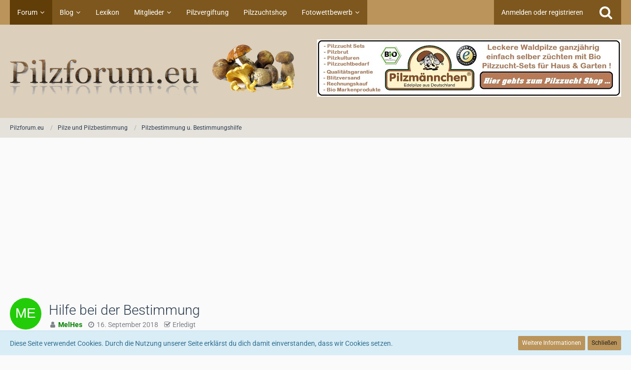

--- FILE ---
content_type: text/html; charset=UTF-8
request_url: https://www.pilzforum.eu/board/thread/41608-hilfe-bei-der-bestimmung/?postID=413739
body_size: 16031
content:







<!DOCTYPE html>
<html dir="ltr" lang="de">

<head>
	<meta charset="utf-8">
		
	<title>Hilfe bei der Bestimmung  - Pilzbestimmung u. Bestimmungshilfe - Pilzforum.eu</title>
	
	<meta name="viewport" content="width=device-width, initial-scale=1">
<meta name="format-detection" content="telephone=no">
<meta name="description" content="Pilzforum.eu - das Pilzforum im Web. Beginnnend beim Pilze sammeln, der Pilzbestimmung über die Pilz Fotografie, bis hin zur Zubereitung leckerer Pilz Gerichte.">
<meta property="og:site_name" content="Pilzforum.eu">
<meta property="og:title" content="Hilfe bei der Bestimmung - Pilzforum.eu">
<meta property="og:url" content="https://www.pilzforum.eu/board/thread/41608-hilfe-bei-der-bestimmung/">
<meta property="og:type" content="article">
<meta property="og:description" content="">
<meta property="og:image" content="https://www.pilzforum.eu/attachment/235781-c553c326-abdc-4bfd-9c30-27063b7cbc0c-jpeg/">
<meta property="og:image:width" content="900">
<meta property="og:image:height" content="1200">
<meta property="og:image" content="https://www.pilzforum.eu/attachment/235782-5aa03a8b-c163-4852-8d81-c3f640685d67-jpeg/">
<meta property="og:image:width" content="900">
<meta property="og:image:height" content="1200">

<!-- Stylesheets -->
<link rel="stylesheet" type="text/css" href="https://www.pilzforum.eu/style/style-10.css?m=1758025476"><link rel="preload" href="https://www.pilzforum.eu/font/families/Roboto/Roboto%5Bwdth%2Cwght%5D.woff2?v=1646979390" as="font" crossorigin><link rel="preload" href="https://www.pilzforum.eu/font/fontawesome-webfont.woff2?v=4.7.0" as="font" crossorigin type="font/woff2">


<script>
	var SID_ARG_2ND	= '';
	var WCF_PATH = 'https://www.pilzforum.eu/';
	var WSC_API_URL = 'https://www.pilzforum.eu/board/';
	
	var LANGUAGE_ID = 1;
	var LANGUAGE_USE_INFORMAL_VARIANT = true;
	var TIME_NOW = 1769020059;
	var LAST_UPDATE_TIME = 1757996926;
	var URL_LEGACY_MODE = false;
	var ENABLE_DEBUG_MODE = false;
	var ENABLE_PRODUCTION_DEBUG_MODE = true;
	var ENABLE_DEVELOPER_TOOLS = false;
	var WSC_API_VERSION = 2019;
	var PAGE_TITLE = 'Pilzforum.eu';
	
	var REACTION_TYPES = {"1":{"title":"Gef\u00e4llt mir","renderedIcon":"<img\n\tsrc=\"https:\/\/www.pilzforum.eu\/images\/reaction\/1-thumpsup.png\"\n\talt=\"Gef\u00e4llt mir\"\n\tclass=\"reactionType\"\n\tdata-reaction-type-id=\"1\"\n>","iconPath":"https:\/\/www.pilzforum.eu\/images\/reaction\/1-thumpsup.png","showOrder":1,"reactionTypeID":1,"isAssignable":1},"6":{"title":"\u2764","renderedIcon":"<img\n\tsrc=\"https:\/\/www.pilzforum.eu\/images\/reaction\/6-Liebe.png\"\n\talt=\"\u2764\"\n\tclass=\"reactionType\"\n\tdata-reaction-type-id=\"6\"\n>","iconPath":"https:\/\/www.pilzforum.eu\/images\/reaction\/6-Liebe.png","showOrder":2,"reactionTypeID":6,"isAssignable":1},"2":{"title":"Danke","renderedIcon":"<img\n\tsrc=\"https:\/\/www.pilzforum.eu\/images\/reaction\/thanks.svg\"\n\talt=\"Danke\"\n\tclass=\"reactionType\"\n\tdata-reaction-type-id=\"2\"\n>","iconPath":"https:\/\/www.pilzforum.eu\/images\/reaction\/thanks.svg","showOrder":3,"reactionTypeID":2,"isAssignable":1},"3":{"title":"Haha","renderedIcon":"<img\n\tsrc=\"https:\/\/www.pilzforum.eu\/images\/reaction\/haha.svg\"\n\talt=\"Haha\"\n\tclass=\"reactionType\"\n\tdata-reaction-type-id=\"3\"\n>","iconPath":"https:\/\/www.pilzforum.eu\/images\/reaction\/haha.svg","showOrder":4,"reactionTypeID":3,"isAssignable":1},"4":{"title":"Verwirrend","renderedIcon":"<img\n\tsrc=\"https:\/\/www.pilzforum.eu\/images\/reaction\/confused.svg\"\n\talt=\"Verwirrend\"\n\tclass=\"reactionType\"\n\tdata-reaction-type-id=\"4\"\n>","iconPath":"https:\/\/www.pilzforum.eu\/images\/reaction\/confused.svg","showOrder":5,"reactionTypeID":4,"isAssignable":1},"5":{"title":"Traurig","renderedIcon":"<img\n\tsrc=\"https:\/\/www.pilzforum.eu\/images\/reaction\/sad.svg\"\n\talt=\"Traurig\"\n\tclass=\"reactionType\"\n\tdata-reaction-type-id=\"5\"\n>","iconPath":"https:\/\/www.pilzforum.eu\/images\/reaction\/sad.svg","showOrder":6,"reactionTypeID":5,"isAssignable":1}};
	
	</script>

<script src="https://www.pilzforum.eu/js/WoltLabSuite.Core.tiny.min.js?v=1757996926"></script>
<script>
requirejs.config({
	baseUrl: 'https://www.pilzforum.eu/js',
	urlArgs: 't=1757996926'
		, paths: {
		'Bastelstu.be/core': 'Bastelstu.be/core/library.min',
	}
	
});

window.addEventListener('pageshow', function(event) {
	if (event.persisted) {
		window.location.reload();
	}
});

</script>
<!-- __scFaviconsJS.tpl -->
<!-- /__scFaviconsJS.tpl --><script src="https://www.pilzforum.eu/js/WoltLabSuite.Forum.tiny.min.js?v=1757996926"></script>
<noscript>
	<style>
		.jsOnly {
			display: none !important;
		}
		
		.noJsOnly {
			display: block !important;
		}
	</style>
</noscript>

<script type="application/ld+json">
{
"@context": "http://schema.org",
"@type": "WebSite",
"url": "https:\/\/www.pilzforum.eu\/board\/",
"potentialAction": {
"@type": "SearchAction",
"target": "https:\/\/www.pilzforum.eu\/search\/?q={search_term_string}",
"query-input": "required name=search_term_string"
}
}
</script>

<script>;(function () {
	var noop = function () { return false }

	if (!window.be) window.be = { }
	if (!window.be.bastelstu) window.be.bastelstu = { }
	if (!window.be.bastelstu.wcf) window.be.bastelstu.wcf = { }
	if (!window.be.bastelstu.wcf.push) {
		var legacy = { init: noop
		             , onConnect: noop
		             , onDisconnect: noop
		             , onMessage: noop
		             }
		window.be.bastelstu.wcf.push = legacy
	}
})();</script>
<script src="https://www.pilzforum.eu/js/DarkwoodDesign.Timeline.min.js?v=1757996926"></script>

<!-- Icons -->
<link rel="apple-touch-icon" sizes="180x180" href="https://www.pilzforum.eu/images/style-10/apple-touch-icon.png">
<link rel="manifest" href="https://www.pilzforum.eu/images/style-10/manifest.json">
<link rel="shortcut icon" href="https://www.pilzforum.eu/images/style-10/favicon.ico">
<meta name="msapplication-config" content="https://www.pilzforum.eu/images/style-10/browserconfig.xml">
<meta name="theme-color" content="#dccfbb">

<link rel="canonical" href="https://www.pilzforum.eu/board/thread/41608-hilfe-bei-der-bestimmung/">
		
					
	
			<script type="application/ld+json">
			{
				"@context": "http://schema.org",
				"@type": "DiscussionForumPosting",
				"@id": "https:\/\/www.pilzforum.eu\/board\/thread\/41608-hilfe-bei-der-bestimmung\/",
				"mainEntityOfPage": "https:\/\/www.pilzforum.eu\/board\/thread\/41608-hilfe-bei-der-bestimmung\/",
				"headline": "Hilfe bei der Bestimmung",
				"articleBody": "",
				"articleSection": "Pilzbestimmung u. Bestimmungshilfe",
				"datePublished": "2018-09-16T15:50:16+02:00",
				"dateModified": "2018-09-16T15:50:16+02:00",
				"author": {
					"@type": "Person",
					"name": "MelHes"				},
				"image": "https:\/\/www.pilzforum.eu\/images\/style-10\/pageLogo.png",
				"interactionStatistic": {
					"@type": "InteractionCounter",
					"interactionType": "https://schema.org/ReplyAction",
					"userInteractionCount": 2				},
				"publisher": {
					"@type": "Organization",
					"name": "Pilzforum.eu",
					"logo": {
						"@type": "ImageObject",
						"url": "https:\/\/www.pilzforum.eu\/images\/style-10\/pageLogo.png",
						"width": 578,
						"height": 109					}
				}
			}
		</script>
		</head>

<body id="tpl_wbb_thread"
	itemscope itemtype="http://schema.org/WebPage" itemid="https://www.pilzforum.eu/board/thread/41608-hilfe-bei-der-bestimmung/"	data-template="thread" data-application="wbb" data-page-id="49" data-page-identifier="com.woltlab.wbb.Thread"	data-board-id="4" data-thread-id="41608"	class="">

<span id="top"></span>

<div id="pageContainer" class="pageContainer">
	
	
	<div id="pageHeaderContainer" class="pageHeaderContainer">
	<header id="pageHeader" class="pageHeader">
		<div id="pageHeaderPanel" class="pageHeaderPanel">
			<div class="layoutBoundary">
				<div class="box mainMenu" data-box-identifier="com.woltlab.wcf.MainMenu">
			
		
	<div class="boxContent">
		<nav aria-label="Hauptmenü">
	<ol class="boxMenu">
		
		
					<li class="active boxMenuHasChildren" data-identifier="com.woltlab.wbb.BoardList">
				<a href="https://www.pilzforum.eu/board/" class="boxMenuLink" aria-current="page">
					<span class="boxMenuLinkTitle">Forum</span>
									</a>
				
				<ol class="boxMenuDepth1">				
									<li class="" data-identifier="com.woltlab.wbb.UnresolvedThreadList">
				<a href="https://www.pilzforum.eu/board/unresolved-thread-list/" class="boxMenuLink">
					<span class="boxMenuLinkTitle">Unerledigte Themen</span>
									</a>
				
				</li>				
									<li class="" data-identifier="dnd.statistics.menu">
				<a href="https://www.pilzforum.eu/statistics/" class="boxMenuLink">
					<span class="boxMenuLinkTitle">Statistik</span>
									</a>
				
				</li>				
									</ol></li>									<li class=" boxMenuHasChildren" data-identifier="com.woltlab.blog.BlogList">
				<a href="https://www.pilzforum.eu/blog/" class="boxMenuLink">
					<span class="boxMenuLinkTitle">Blog</span>
									</a>
				
				<ol class="boxMenuDepth1">				
									<li class="" data-identifier="com.woltlab.blog.EntryList">
				<a href="https://www.pilzforum.eu/blog/entry-list/" class="boxMenuLink">
					<span class="boxMenuLinkTitle">Artikel</span>
									</a>
				
				</li>				
									</ol></li>									<li class="" data-identifier="com.viecode.lexicon.Lexicon">
				<a href="https://www.pilzforum.eu/lexicon/" class="boxMenuLink">
					<span class="boxMenuLinkTitle">Lexikon</span>
									</a>
				
				</li>				
									<li class=" boxMenuHasChildren" data-identifier="com.woltlab.wcf.MembersList">
				<a href="https://www.pilzforum.eu/members-list/" class="boxMenuLink">
					<span class="boxMenuLinkTitle">Mitglieder</span>
									</a>
				
				<ol class="boxMenuDepth1">				
									<li class="" data-identifier="com.woltlab.wcf.RecentActivityList">
				<a href="https://www.pilzforum.eu/recent-activity-list/" class="boxMenuLink">
					<span class="boxMenuLinkTitle">Letzte Aktivitäten</span>
									</a>
				
				</li>				
									<li class="" data-identifier="com.woltlab.wcf.UsersOnlineList">
				<a href="https://www.pilzforum.eu/users-online-list/" class="boxMenuLink">
					<span class="boxMenuLinkTitle">Benutzer online</span>
									</a>
				
				</li>				
									<li class="" data-identifier="com.woltlab.wcf.Team">
				<a href="https://www.pilzforum.eu/team/" class="boxMenuLink">
					<span class="boxMenuLinkTitle">Team</span>
									</a>
				
				</li>				
									<li class="" data-identifier="com.woltlab.wcf.UserSearch">
				<a href="https://www.pilzforum.eu/user-search/" class="boxMenuLink">
					<span class="boxMenuLinkTitle">Mitgliedersuche</span>
									</a>
				
				</li>				
									</ol></li>									<li class="" data-identifier="f17d8c32f963231099f847891486834c6c609ff3">
				<a href="https://www.pilzforum.eu/pilzvergiftung/" class="boxMenuLink">
					<span class="boxMenuLinkTitle">Pilzvergiftung</span>
									</a>
				
				</li>				
									<li class="" data-identifier="com.woltlab.wcf.generic32">
				<a href="https://www.pilzzuchtshop.eu/" target="_blank" rel="nofollow noopener noreferrer" class="boxMenuLink">
					<span class="boxMenuLinkTitle">Pilzzuchtshop</span>
									</a>
				
				</li>				
									<li class=" boxMenuHasChildren" data-identifier="d9248a9ddeedac4dd2d9663cb26e7c259dd532be">
				<a href="https://www.pilzforum.eu/pilze-fotowettbewerb/" class="boxMenuLink">
					<span class="boxMenuLinkTitle">Fotowettbewerb</span>
									</a>
				
				<ol class="boxMenuDepth1">				
									<li class="" data-identifier="com.woltlab.wcf.generic45">
				<a href="https://www.pilzforum.eu/fotowettbewerb---teilnahmebedingungen/" class="boxMenuLink">
					<span class="boxMenuLinkTitle">Teilnahmebedingungen</span>
									</a>
				
				</li>				
									<li class="" data-identifier="com.woltlab.wcf.generic66">
				<a href="https://www.pilzforum.eu/board/board/16-pilze-fotowettbewerb/" class="boxMenuLink">
					<span class="boxMenuLinkTitle">Aktueller Fotowettbewerb</span>
									</a>
				
				</li>				
									</ol></li>								
		
	</ol>
</nav>	</div>
</div>				
				<nav id="topMenu" class="userPanel">
			<a
			href="https://www.pilzforum.eu/login/?url=https%3A%2F%2Fwww.pilzforum.eu%2Fboard%2Fthread%2F41608-hilfe-bei-der-bestimmung%2F%3FpostID%3D413739"
			class="userPanelLoginLink jsTooltip"
			title="Anmelden oder registrieren"
			rel="nofollow"
		>
			<span class="icon icon32 fa-sign-in" aria-hidden="true"></span>
		</a>
		
	<ul class="userPanelItems">
								<li id="userLogin">
				<a
					class="loginLink"
					href="https://www.pilzforum.eu/login/?url=https%3A%2F%2Fwww.pilzforum.eu%2Fboard%2Fthread%2F41608-hilfe-bei-der-bestimmung%2F%3FpostID%3D413739"
					rel="nofollow"
				>Anmelden oder registrieren</a>
			</li>
				
								
							
		<!-- page search -->
		<li>
			<a href="https://www.pilzforum.eu/search/" id="userPanelSearchButton" class="jsTooltip" title="Suche"><span class="icon icon32 fa-search"></span> <span>Suche</span></a>
		</li>
	</ul>
</nav>
			</div>
		</div>
		
		<div id="pageHeaderFacade" class="pageHeaderFacade">
			<div class="layoutBoundary">
				<div id="pageHeaderLogo" class="pageHeaderLogo">
	<div class="wcfAdLocation wcfAdLocationLogo"><div><a target="_blank" href="https://www.pilzmaennchen.de/" title="Besuchen Sie unseren Pilzzucht Onlineshop">
	<img src="https://www.pilzforum.eu/images/pilzmaennchen-button-lang.jpg" alt="Pilzmänchen Shop"><p></p></a></div></div>	
	<a href="https://www.pilzforum.eu/board/" aria-label="Pilzforum.eu">
		<img src="https://www.pilzforum.eu/images/style-10/pageLogo.png" alt="" class="pageHeaderLogoLarge" height="109" width="578" loading="eager">
		<img src="https://www.pilzforum.eu/images/style-10/pageLogoMobile.png" alt="" class="pageHeaderLogoSmall" height="109" width="578" loading="eager">
		
		
	</a>
</div>
				
					

					
		
						
	
<a href="#" id="pageHeaderSearchMobile" class="pageHeaderSearchMobile" role="button" tabindex="0" aria-expanded="false" aria-label="Suche">
	<span class="icon icon32 fa-search" aria-hidden="true"></span>
</a>

<div id="pageHeaderSearch" class="pageHeaderSearch">
	<form method="post" action="https://www.pilzforum.eu/search/">
		<div id="pageHeaderSearchInputContainer" class="pageHeaderSearchInputContainer">
			<div class="pageHeaderSearchType dropdown">
				<a href="#" class="button dropdownToggle" id="pageHeaderSearchTypeSelect"><span class="pageHeaderSearchTypeLabel">Dieses Thema</span></a>
				<ul class="dropdownMenu">
					<li><a href="#" data-extended-link="https://www.pilzforum.eu/search/?extended=1" data-object-type="everywhere">Alles</a></li>
					<li class="dropdownDivider"></li>
					
											<li><a href="#" data-extended-link="https://www.pilzforum.eu/search/?extended=1&amp;type=com.woltlab.wbb.post" data-object-type="com.woltlab.wbb.post" data-parameters='{ "threadID": 41608 }'>Dieses Thema</a></li>		<li><a href="#" data-extended-link="https://www.pilzforum.eu/search/?extended=1&amp;type=com.woltlab.wbb.post" data-object-type="com.woltlab.wbb.post" data-parameters='{ "boardID": 4 }'>Dieses Forum</a></li>
						
						<li class="dropdownDivider"></li>
					
					
																													<li><a href="#" data-extended-link="https://www.pilzforum.eu/search/?type=com.woltlab.wcf.page&amp;extended=1" data-object-type="com.woltlab.wcf.page">Seiten</a></li>
																																			<li><a href="#" data-extended-link="https://www.pilzforum.eu/search/?type=com.woltlab.wbb.post&amp;extended=1" data-object-type="com.woltlab.wbb.post">Forum</a></li>
																								<li><a href="#" data-extended-link="https://www.pilzforum.eu/search/?type=com.woltlab.blog.entry&amp;extended=1" data-object-type="com.woltlab.blog.entry">Blog-Artikel</a></li>
																								<li><a href="#" data-extended-link="https://www.pilzforum.eu/search/?type=com.viecode.lexicon.entry&amp;extended=1" data-object-type="com.viecode.lexicon.entry">Lexikon-Eintrag</a></li>
																
					<li class="dropdownDivider"></li>
					<li><a class="pageHeaderSearchExtendedLink" href="https://www.pilzforum.eu/search/?extended=1">Erweiterte Suche</a></li>
				</ul>
			</div>
			
			<input type="search" name="q" id="pageHeaderSearchInput" class="pageHeaderSearchInput" placeholder="Suchbegriff eingeben" autocomplete="off" value="">
			
			<button class="pageHeaderSearchInputButton button" type="submit">
				<span class="icon icon16 fa-search pointer" title="Suche"></span>
			</button>
			
			<div id="pageHeaderSearchParameters"></div>
			
						<input type="hidden" name="findThreads" value="1">
				</div>
	</form>
</div>

	</div>
		</div>
	</header>
	
	
</div>
	
	
	
	
	
	<div class="pageNavigation">
	<div class="layoutBoundary">
			<nav class="breadcrumbs" aria-label="Verlaufsnavigation">
		<ol itemprop="breadcrumb" itemscope itemtype="http://schema.org/BreadcrumbList">
			<li title="Pilzforum.eu" itemprop="itemListElement" itemscope itemtype="http://schema.org/ListItem">
							<a href="https://www.pilzforum.eu/board/" itemprop="item"><span itemprop="name">Pilzforum.eu</span></a>
															<meta itemprop="position" content="1">
																					</li>
														
											<li title="Pilze und Pilzbestimmung" itemprop="itemListElement" itemscope itemtype="http://schema.org/ListItem">
							<a href="https://www.pilzforum.eu/board/board/3-pilze-und-pilzbestimmung/" itemprop="item"><span itemprop="name">Pilze und Pilzbestimmung</span></a>
															<meta itemprop="position" content="2">
																					</li>
														
											<li title="Pilzbestimmung u. Bestimmungshilfe" itemprop="itemListElement" itemscope itemtype="http://schema.org/ListItem">
							<a href="https://www.pilzforum.eu/board/board/4-pilzbestimmung-u-bestimmungshilfe/" itemprop="item"><span itemprop="name">Pilzbestimmung u. Bestimmungshilfe</span></a>
															<meta itemprop="position" content="3">
																					</li>
		</ol>
	</nav>
		
		
	</div>
</div>
	
	
	
	<section id="main" class="main" role="main">
		<div class="layoutBoundary">
			
			
			<div id="content" class="content">
				<div class="wcfAdLocation wcfAdLocationHeaderContent"><div><style type="text/css" scoped>
    .adsErsterPost { width: 320px; height: 100px; }
    @media (min-width:400px) { .adsErsterPost { width: 336px; height: 280px; } }
    @media (min-width:800px) { .adsErsterPost { width: 728px; height: 90px; } }
    </style>
    <script async src="//pagead2.googlesyndication.com/pagead/js/adsbygoogle.js"></script>
    <!-- Pilzforum - Werbung neben Logo -->
    <ins class="adsbygoogle adsErsterPost"
    style="display:inline-block"
    data-ad-client="ca-pub-5607419289582879"
    data-ad-slot="8220458740"
    data-ad-format="auto"></ins>
    <script>
    (adsbygoogle = window.adsbygoogle || []).push({})
    </script></div></div>				
																<header class="contentHeader messageGroupContentHeader wbbThread" data-thread-id="41608" data-is-closed="0" data-is-deleted="0" data-is-disabled="0" data-is-sticky="0" data-is-announcement="0" data-is-done="1" data-can-mark-as-done="0" data-is-link="0">
		<div class="contentHeaderIcon">
			<img src="[data-uri]" width="64" height="64" alt="" class="userAvatarImage">
									
		</div>

		<div class="contentHeaderTitle">
			<h1 class="contentTitle">Hilfe bei der Bestimmung</h1>
			<ul class="inlineList contentHeaderMetaData">
				

				

				<li>
					<span class="icon icon16 fa-user"></span>
					<a href="https://www.pilzforum.eu/user/16053-melhes/" data-object-id="16053" class="userLink"><font color="#028000"><b>MelHes</b></font></a>				</li>

				<li>
					<span class="icon icon16 fa-clock-o"></span>
					<a href="https://www.pilzforum.eu/board/thread/41608-hilfe-bei-der-bestimmung/"><time datetime="2018-09-16T15:50:16+02:00" class="datetime" data-timestamp="1537105816" data-date="16. September 2018" data-time="15:50" data-offset="7200">16. September 2018</time></a>
				</li>

				
									<li class="jsMarkAsDone">
													<span class="icon icon16 fa-check-square-o"></span>
							<span>Erledigt</span>
											</li>
				
				
			</ul>
		</div>

		
	</header>
													
				
	<div class="userNotice">
			
		
		
					
	
	
	    <div class="threadTopInfo"><div class="marginTop"><p>Es gibt <strong>2</strong> Antworten in diesem Thema, welches <strong>1.619</strong> mal aufgerufen wurde. Der <a href="https://www.pilzforum.eu/board/thread/41608-hilfe-bei-der-bestimmung/?action=lastPost" title="zum letzten Beitrag springen">letzte Beitrag</a> (<time datetime="2018-09-18T15:32:53+02:00" class="datetime" data-timestamp="1537277573" data-date="18. September 2018" data-time="15:32" data-offset="7200">18. September 2018</time>) ist von <a href="https://www.pilzforum.eu/user/15395-lvollen/" class="userLink" data-user-id="15395">lvollen</a>.</div></div>
	</div>
				
				
				
				

				





	<div class="section">
		<ul
			class="wbbThreadPostList messageList jsClipboardContainer"
			data-is-last-page="true"
			data-last-post-time="1537277573"
			data-page-no="1"
			data-sort-order="ASC"
			data-type="com.woltlab.wbb.post"
		>
													
		


			
		
		
		
	
	
			<li
			id="post413739"
			class="
				anchorFixedHeader
				messageGroupStarter											"
		>
			<article class="wbbPost message messageSidebarOrientationLeft jsClipboardObject jsMessage userOnlineGroupMarking3"
				data-post-id="413739" data-can-edit="0" data-can-edit-inline="0"
				data-is-closed="0" data-is-deleted="0" data-is-disabled="0"
								data-object-id="413739" data-object-type="com.woltlab.wbb.likeablePost" data-user-id="16053"								itemid="https://www.pilzforum.eu/board/thread/41608-hilfe-bei-der-bestimmung/?postID=413739#post413739"
			>
				
					 
		
<aside role="presentation" class="messageSidebar member">
	<div class="messageAuthor">
		
		
								
							<div class="userAvatar">
					<a href="https://www.pilzforum.eu/user/16053-melhes/" aria-hidden="true" tabindex="-1"><img src="[data-uri]" width="128" height="128" alt="" class="userAvatarImage"></a>					
									</div>
						
			<div class="messageAuthorContainer">
				<a href="https://www.pilzforum.eu/user/16053-melhes/" class="username userLink" data-object-id="16053">
					<span><font color="#028000"><b>MelHes</b></font></span>
				</a>
														
					
							</div>
			
												<div class="userTitle">
						<span class="badge userTitleBadge brown">Neu im Forum</span>
					</div>
				
				
							
						</div>
	
			
		
									<div class="userCredits">
					<dl class="plain dataList">
						<dt><a href="#" class="activityPointsDisplay jsTooltip" title="Punkte von MelHes anzeigen" data-user-id="16053">Punkte</a></dt>
								<dd>10</dd>
														
														
														
								<dt><a href="https://www.pilzforum.eu/board/user-post-list/16053-melhes/" title="Beiträge von MelHes" class="jsTooltip">Beiträge</a></dt>
	<dd>1</dd>
							
																																																																																																	<dt>PSV</dt>
											<dd>Nein</dd>
																																																																			<dt>Pilz-Coach</dt>
											<dd>Nein</dd>
					</dl>
				</div>
			
				
		
	</aside>
				
				<div class="messageContent">
					<header class="messageHeader">
						<div class="messageHeaderBox">
							<ul class="messageHeaderMetaData">
								<li><a href="https://www.pilzforum.eu/board/thread/41608-hilfe-bei-der-bestimmung/?postID=413739#post413739" class="permalink messagePublicationTime"><time datetime="2018-09-16T15:50:16+02:00" class="datetime" data-timestamp="1537105816" data-date="16. September 2018" data-time="15:50" data-offset="7200">16. September 2018</time></a></li>
								
								
							</ul>
							
							<ul class="messageStatus">
																																																
								
							</ul>
						</div>
						
						<ul class="messageQuickOptions">
															
														
															<li>
									<a href="https://www.pilzforum.eu/board/thread/41608-hilfe-bei-der-bestimmung/?postID=413739#post413739" class="jsTooltip wsShareButton" title="Teilen" data-link-title="Hilfe bei der Bestimmung">#1</a>
								</li>
														
														
							
						</ul>
						
						
					</header>
					
					<div class="messageBody">
												
												
						
						
						<div class="messageText">
																													
							<p><a href="https://www.pilzforum.eu/attachment/235781-c553c326-abdc-4bfd-9c30-27063b7cbc0c-jpeg/" title="C553C326-ABDC-4BFD-9C30-27063B7CBC0C.jpeg" class="embeddedAttachmentLink jsImageViewer"><img src="https://www.pilzforum.eu/attachment/235781-c553c326-abdc-4bfd-9c30-27063b7cbc0c-jpeg/?thumbnail=1" width="600" height="800" alt="" loading="lazy"></a><a href="https://www.pilzforum.eu/attachment/235781-c553c326-abdc-4bfd-9c30-27063b7cbc0c-jpeg/" title="C553C326-ABDC-4BFD-9C30-27063B7CBC0C.jpeg" class="embeddedAttachmentLink jsImageViewer"><img src="https://www.pilzforum.eu/attachment/235781-c553c326-abdc-4bfd-9c30-27063b7cbc0c-jpeg/?thumbnail=1" width="600" height="800" alt="" loading="lazy"></a><a href="https://www.pilzforum.eu/attachment/235782-5aa03a8b-c163-4852-8d81-c3f640685d67-jpeg/" title="5AA03A8B-C163-4852-8D81-C3F640685D67.jpeg" class="embeddedAttachmentLink jsImageViewer"><img src="https://www.pilzforum.eu/attachment/235782-5aa03a8b-c163-4852-8d81-c3f640685d67-jpeg/?thumbnail=1" width="600" height="800" alt="" loading="lazy"></a><br></p>						</div>
						
						
					</div>
					
					<footer class="messageFooter">
												
												
						
						
						<div class="messageFooterNotes">
														
														
														
														
							
						</div>
						
						<div class="messageFooterGroup">
							
															        	<a href="#" class="reactionSummaryList jsOnly jsTooltip" data-object-type="com.woltlab.wbb.likeablePost" data-object-id="413739" title="Reaktionen auflisten" style="display: none;">
			</a>
							
							<ul class="messageFooterButtonsExtra buttonList smallButtons jsMobileNavigationExtra">
																<li class="jsReportPost jsOnly" data-object-id="413739"><a href="#" title="Inhalt melden" class="button jsTooltip"><span class="icon icon16 fa-exclamation-triangle"></span> <span class="invisible">Inhalt melden</span></a></li>																								
							</ul>
							
							<ul class="messageFooterButtons buttonList smallButtons jsMobileNavigation">
																																								
							</ul>
						</div>

						
					</footer>
				</div>
			</article>
		</li>
		
	
	
						
				
					
							
		
		
		
	
	
			<li
			id="post413767"
			class="
				anchorFixedHeader
															"
		>
			<article class="wbbPost message messageSidebarOrientationLeft jsClipboardObject jsMessage userOnlineGroupMarking3"
				data-post-id="413767" data-can-edit="0" data-can-edit-inline="0"
				data-is-closed="0" data-is-deleted="0" data-is-disabled="0"
								data-object-id="413767" data-object-type="com.woltlab.wbb.likeablePost" data-user-id="14580"								itemid="https://www.pilzforum.eu/board/thread/41608-hilfe-bei-der-bestimmung/?postID=413767#post413767"
			>
				
				
<aside role="presentation" class="messageSidebar member">
	<div class="messageAuthor">
		
		
								
							<div class="userAvatar">
					<a href="https://www.pilzforum.eu/user/14580-romana/" aria-hidden="true" tabindex="-1"><img src="https://www.pilzforum.eu/images/avatars/d6/1021-d64e1b47e691c07517019ac882a7dd52915160a5.webp" width="128" height="128" alt="" class="userAvatarImage" loading="lazy"></a>					
									</div>
						
			<div class="messageAuthorContainer">
				<a href="https://www.pilzforum.eu/user/14580-romana/" class="username userLink" data-object-id="14580">
					<span><font color="#028000"><b>romana</b></font></span>
				</a>
														
					
							</div>
			
												<div class="userTitle">
						<span class="badge userTitleBadge brown">schwammalnarrisch</span>
					</div>
				
				
							
						</div>
	
			
		
									<div class="userCredits">
					<dl class="plain dataList">
						<dt><a href="https://www.pilzforum.eu/user/14580-romana/#likes" class="jsTooltip" title="Erhaltene Reaktionen von romana">Reaktionen</a></dt>
								<dd>474</dd>
														
															<dt><a href="#" class="activityPointsDisplay jsTooltip" title="Punkte von romana anzeigen" data-user-id="14580">Punkte</a></dt>
								<dd>8.794</dd>
														
															<dt><a href="#" class="trophyPoints jsTooltip userTrophyOverlayList" data-user-id="14580" title="Trophäen von romana anzeigen">Trophäen</a></dt>
								<dd>1</dd>
														
														
								<dt><a href="https://www.pilzforum.eu/board/user-post-list/14580-romana/" title="Beiträge von romana" class="jsTooltip">Beiträge</a></dt>
	<dd>1.506</dd>
							
																																																															<dt>Wohnort</dt>
											<dd>Wien</dd>
																																																																			<dt>Pilzverein</dt>
											<dd>Österreichische Mykologische Gesellschaft</dd>
																																																																			<dt>PSV</dt>
											<dd>Nein</dd>
																																																																			<dt>Pilz-Coach</dt>
											<dd>Nein</dd>
																																																																			<dt>Pilzchips</dt>
											<dd>145-15(APR24)=130+31(Einnahmen2024)=161-20(APR25)=141</dd>
					</dl>
				</div>
			
				
		
	</aside>
				
				<div class="messageContent">
					<header class="messageHeader">
						<div class="messageHeaderBox">
							<ul class="messageHeaderMetaData">
								<li><a href="https://www.pilzforum.eu/board/thread/41608-hilfe-bei-der-bestimmung/?postID=413767#post413767" class="permalink messagePublicationTime"><time datetime="2018-09-16T16:44:20+02:00" class="datetime" data-timestamp="1537109060" data-date="16. September 2018" data-time="16:44" data-offset="7200">16. September 2018</time></a></li>
								
								
							</ul>
							
							<ul class="messageStatus">
																																																
								
							</ul>
						</div>
						
						<ul class="messageQuickOptions">
															
														
															<li>
									<a href="https://www.pilzforum.eu/board/thread/41608-hilfe-bei-der-bestimmung/?postID=413767#post413767" class="jsTooltip wsShareButton" title="Teilen" data-link-title="Hilfe bei der Bestimmung">#2</a>
								</li>
														
														
							
						</ul>
						
						
					</header>
					
					<div class="messageBody">
												
												
						
						
						<div class="messageText">
														
							<p>Hallo MelHes,</p><p>erstmal willkommen im Forum.</p><p>Ein bisschen mehr Text wäre schon schön, wie zum Beispiel Begrüßung und nähere Angaben zum Pilz.</p><p>Der von dir gezeigte Pilz ist meines Erachtens ein Hallimasch und sollte an Holz bzw. scheinbar terricol gewachsen sein. Verzehrfreigaben gibt es hier natürlich nicht.</p><p>Liebe Grüße,</p><p>romana</p>						</div>
						
						
					</div>
					
					<footer class="messageFooter">
												
													<div class="messageSignature">
								<div><p><span style="font-family:Roboto, Arial, Helvetica, sans-serif;"><span style="font-size: 14px;">103-15 APR2017+17(3.Platz)+2(Wette)=107-1(OBR)-15 APR2018=91+13(3.Platz)+8(Wetten)=112-2+7(Wette)=117-15 APR2019=102+8(8.Platz)=110-15 APR2020=95+12(3.Platz)+27(Wetten)=134-15 APR2021=119+10(4.Platz)+12(Wetten)=141-15+16 APR2022=142-15(APR2023)=127+18=145-15(APR24)=130</span></span></p></div>
							</div>
												
						
						
						<div class="messageFooterNotes">
														
														
														
														
							
						</div>
						
						<div class="messageFooterGroup">
							
															        	<a href="#" class="reactionSummaryList jsOnly jsTooltip" data-object-type="com.woltlab.wbb.likeablePost" data-object-id="413767" title="Reaktionen auflisten" style="display: none;">
			</a>
							
							<ul class="messageFooterButtonsExtra buttonList smallButtons jsMobileNavigationExtra">
																<li class="jsReportPost jsOnly" data-object-id="413767"><a href="#" title="Inhalt melden" class="button jsTooltip"><span class="icon icon16 fa-exclamation-triangle"></span> <span class="invisible">Inhalt melden</span></a></li>																								
							</ul>
							
							<ul class="messageFooterButtons buttonList smallButtons jsMobileNavigation">
																																								
							</ul>
						</div>

						
					</footer>
				</div>
			</article>
		</li>
		
	
	
										
						
						
						
							
					
							
		
		
		
	
	
			<li
			id="post414149"
			class="
				anchorFixedHeader
															"
		>
			<article class="wbbPost message messageSidebarOrientationLeft jsClipboardObject jsMessage userOnlineGroupMarking3"
				data-post-id="414149" data-can-edit="0" data-can-edit-inline="0"
				data-is-closed="0" data-is-deleted="0" data-is-disabled="0"
								data-object-id="414149" data-object-type="com.woltlab.wbb.likeablePost" data-user-id="15395"								itemid="https://www.pilzforum.eu/board/thread/41608-hilfe-bei-der-bestimmung/?postID=414149#post414149"
			>
				
				
<aside role="presentation" class="messageSidebar member">
	<div class="messageAuthor">
		
		
								
							<div class="userAvatar">
					<a href="https://www.pilzforum.eu/user/15395-lvollen/" aria-hidden="true" tabindex="-1"><img src="https://www.pilzforum.eu/images/avatars/b1/1384-b1d7cb910681d6b4a23ff8f550bf3b4b41a77c02.webp" width="128" height="128" alt="" class="userAvatarImage" loading="lazy"></a>					
									</div>
						
			<div class="messageAuthorContainer">
				<a href="https://www.pilzforum.eu/user/15395-lvollen/" class="username userLink" data-object-id="15395">
					<span><font color="#028000"><b>lvollen</b></font></span>
				</a>
														
					
							</div>
			
												<div class="userTitle">
						<span class="badge userTitleBadge brown">Member</span>
					</div>
				
				
							
						</div>
	
			
		
									<div class="userCredits">
					<dl class="plain dataList">
						<dt><a href="https://www.pilzforum.eu/user/15395-lvollen/#likes" class="jsTooltip" title="Erhaltene Reaktionen von lvollen">Reaktionen</a></dt>
								<dd>5</dd>
														
															<dt><a href="#" class="activityPointsDisplay jsTooltip" title="Punkte von lvollen anzeigen" data-user-id="15395">Punkte</a></dt>
								<dd>1.270</dd>
														
														
														
								<dt><a href="https://www.pilzforum.eu/board/user-post-list/15395-lvollen/" title="Beiträge von lvollen" class="jsTooltip">Beiträge</a></dt>
	<dd>241</dd>
							
																																																																																																	<dt>PSV</dt>
											<dd>Nein</dd>
																																																																			<dt>Pilz-Coach</dt>
											<dd>Nein</dd>
					</dl>
				</div>
			
				
		
	</aside>
				
				<div class="messageContent">
					<header class="messageHeader">
						<div class="messageHeaderBox">
							<ul class="messageHeaderMetaData">
								<li><a href="https://www.pilzforum.eu/board/thread/41608-hilfe-bei-der-bestimmung/?postID=414149#post414149" class="permalink messagePublicationTime"><time datetime="2018-09-18T15:32:53+02:00" class="datetime" data-timestamp="1537277573" data-date="18. September 2018" data-time="15:32" data-offset="7200">18. September 2018</time></a></li>
								
								
							</ul>
							
							<ul class="messageStatus">
																																																
								
							</ul>
						</div>
						
						<ul class="messageQuickOptions">
															
														
															<li>
									<a href="https://www.pilzforum.eu/board/thread/41608-hilfe-bei-der-bestimmung/?postID=414149#post414149" class="jsTooltip wsShareButton" title="Teilen" data-link-title="Hilfe bei der Bestimmung">#3</a>
								</li>
														
														
							
						</ul>
						
						
					</header>
					
					<div class="messageBody">
												
												
						
						
						<div class="messageText">
														
							<p>Hallo MelHes, das büschelige Wachstum und die Schüppchen auf dem Hut deuten auf den Gemeinen Hallimasch hin. Besser wäre es, wenn du die Fotos im Wald bei naturnahem Licht mit Substrat fotografieren würdest.</p>						</div>
						
						
					</div>
					
					<footer class="messageFooter">
												
													<div class="messageSignature">
								<div><p>Viele Grüße, Lars</p><p><br></p><p>Meine Angaben sind immer ohne Gewähr und können keinesfalls die Bestimmung eines erfahrenen Pilzsachverständigen ersetzen.</p></div>
							</div>
												
						
						
						<div class="messageFooterNotes">
														
														
														
														
							
						</div>
						
						<div class="messageFooterGroup">
							
															        	<a href="#" class="reactionSummaryList jsOnly jsTooltip" data-object-type="com.woltlab.wbb.likeablePost" data-object-id="414149" title="Reaktionen auflisten" style="display: none;">
			</a>
							
							<ul class="messageFooterButtonsExtra buttonList smallButtons jsMobileNavigationExtra">
																<li class="jsReportPost jsOnly" data-object-id="414149"><a href="#" title="Inhalt melden" class="button jsTooltip"><span class="icon icon16 fa-exclamation-triangle"></span> <span class="invisible">Inhalt melden</span></a></li>																								
							</ul>
							
							<ul class="messageFooterButtons buttonList smallButtons jsMobileNavigation">
																																								
							</ul>
						</div>

						
					</footer>
				</div>
			</article>
		</li>
		
	
	
									
							
						
						
							
					
				
	
										
					</ul>
	</div>


<div class="wcfAdLocation wcfAdLocationFooterContent"><div><style type="text/css" scoped>
    .adsErsterPost { width: 320px; height: 100px; }
    @media (min-width:400px) { .adsErsterPost { width: 336px; height: 280px; } }
    @media (min-width:800px) { .adsErsterPost { width: 728px; height: 90px; } }
    </style>
    <script async src="//pagead2.googlesyndication.com/pagead/js/adsbygoogle.js"></script>
    <!-- Pilzforum - Werbung neben Logo -->
    <ins class="adsbygoogle adsErsterPost"
    style="display:inline-block"
    data-ad-client="ca-pub-5607419289582879"
    data-ad-slot="8220458740"
    data-ad-format="auto"></ins>
    <script>
    (adsbygoogle = window.adsbygoogle || []).push({})
    </script></div></div>							</div>
				
							
					</div>
	</section>
	
	
	
			<div class="boxesFooterBoxes">
			<div class="layoutBoundary">
				<div class="boxContainer">
					<section class="box boxFullWidth jsOnly">
			<h2 class="boxTitle">Teilen</h2>

			<div class="boxContent">
				<div class="messageShareButtons jsMessageShareButtons jsOnly">
		
	<ul class="inlineList">
					<li>
				<a href="#" role="button" class="button jsShareFacebook" title="Facebook" aria-label="Facebook">
					<span class="icon icon24 fa-facebook-official"></span>
					<span>Facebook</span>
				</a>
			</li>
							<li>
				<a href="#" role="button" class="button jsShareTwitter" title="Twitter" aria-label="Twitter">
					<span class="icon icon24 fa-twitter"></span>
					<span>Twitter</span>
				</a>
			</li>
									<li>
				<a href="#" role="button" class="button jsShareWhatsApp" title="WhatsApp" aria-label="WhatsApp">
					<span class="icon icon24 fa-whatsapp jsTooltip"></span>
					<span>WhatsApp</span>
				</a>
			</li>
										
	</ul>
	
	</div>
			</div>
		</section>
	
			<section class="box wbbSimilarThreadList boxFullWidth">
			<h2 class="boxTitle">Ähnliche Themen</h2>

			<div class="boxContent">
				<ul class="containerBoxList tripleColumned">
											<li>
							<div class="box48">
								<a href="https://www.pilzforum.eu/board/thread/41557-stockschw%C3%A4mmchen-ja-oder-nein/"><img src="[data-uri]" width="48" height="48" alt="" class="userAvatarImage"></a>

								<div class="containerBoxContent">
									<h3><a href="https://www.pilzforum.eu/board/thread/41557-stockschw%C3%A4mmchen-ja-oder-nein/"  class="wbbTopicLink" data-object-id="41557">Stockschwämmchen ja oder nein?</a></h3>
									<ul class="inlineList dotSeparated small">
										<li><a href="https://www.pilzforum.eu/user/16045-spiesheimer/" data-object-id="16045" class="userLink"><font color="#028000"><b>spiesheimer</b></font></a></li>
										<li><time datetime="2018-09-14T15:09:57+02:00" class="datetime" data-timestamp="1536930597" data-date="14. September 2018" data-time="15:09" data-offset="7200">14. September 2018</time></li>
									</ul>
									<ul class="inlineList dotSeparated small">
										<li><a href="https://www.pilzforum.eu/board/board/4-pilzbestimmung-u-bestimmungshilfe/">Pilzbestimmung u. Bestimmungshilfe</a></li>
									</ul>
								</div>
							</div>
						</li>
											<li>
							<div class="box48">
								<a href="https://www.pilzforum.eu/board/thread/41568-sammelanfrage-mit-der-bitte-um-best%C3%A4tigung-oder-hilfe/"><img src="https://www.pilzforum.eu/images/avatars/22/1381-2228087ff173323ffeab1f372fb654d333fafd8e.webp" width="48" height="48" alt="" class="userAvatarImage" loading="lazy"></a>

								<div class="containerBoxContent">
									<h3><a href="https://www.pilzforum.eu/board/thread/41568-sammelanfrage-mit-der-bitte-um-best%C3%A4tigung-oder-hilfe/"  class="wbbTopicLink" data-object-id="41568">Sammelanfrage mit der Bitte um Bestätigung oder Hilfe</a></h3>
									<ul class="inlineList dotSeparated small">
										<li><a href="https://www.pilzforum.eu/user/14613-maria/" data-object-id="14613" class="userLink"><font color="#028000"><b>Maria</b></font></a></li>
										<li><time datetime="2018-09-15T00:49:04+02:00" class="datetime" data-timestamp="1536965344" data-date="15. September 2018" data-time="00:49" data-offset="7200">15. September 2018</time></li>
									</ul>
									<ul class="inlineList dotSeparated small">
										<li><a href="https://www.pilzforum.eu/board/board/4-pilzbestimmung-u-bestimmungshilfe/">Pilzbestimmung u. Bestimmungshilfe</a></li>
									</ul>
								</div>
							</div>
						</li>
											<li>
							<div class="box48">
								<a href="https://www.pilzforum.eu/board/thread/41488-champignon/"><img src="[data-uri]" width="48" height="48" alt="" class="userAvatarImage"></a>

								<div class="containerBoxContent">
									<h3><a href="https://www.pilzforum.eu/board/thread/41488-champignon/"  class="wbbTopicLink" data-object-id="41488">champignon?</a></h3>
									<ul class="inlineList dotSeparated small">
										<li><a href="https://www.pilzforum.eu/user/15991-adrich/" data-object-id="15991" class="userLink"><font color="#028000"><b>adrich</b></font></a></li>
										<li><time datetime="2018-09-09T20:18:14+02:00" class="datetime" data-timestamp="1536517094" data-date="9. September 2018" data-time="20:18" data-offset="7200">9. September 2018</time></li>
									</ul>
									<ul class="inlineList dotSeparated small">
										<li><a href="https://www.pilzforum.eu/board/board/4-pilzbestimmung-u-bestimmungshilfe/">Pilzbestimmung u. Bestimmungshilfe</a></li>
									</ul>
								</div>
							</div>
						</li>
											<li>
							<div class="box48">
								<a href="https://www.pilzforum.eu/board/thread/41429-kommt-etwas-au%C3%9Fer-leberreischling-infrage/"><img src="https://www.pilzforum.eu/images/avatars/a4/2330-a4b7b27da54c48e5bb1a8c6a3028da6d4d62a760.webp" width="48" height="48" alt="" class="userAvatarImage" loading="lazy"></a>

								<div class="containerBoxContent">
									<h3><a href="https://www.pilzforum.eu/board/thread/41429-kommt-etwas-au%C3%9Fer-leberreischling-infrage/"  class="wbbTopicLink" data-object-id="41429">Kommt etwas außer Leberreischling infrage?</a></h3>
									<ul class="inlineList dotSeparated small">
										<li><a href="https://www.pilzforum.eu/user/14216-suillus-b/" data-object-id="14216" class="userLink"><font color="#028000"><b>Suillus B.</b></font></a></li>
										<li><time datetime="2018-09-05T19:14:17+02:00" class="datetime" data-timestamp="1536167657" data-date="5. September 2018" data-time="19:14" data-offset="7200">5. September 2018</time></li>
									</ul>
									<ul class="inlineList dotSeparated small">
										<li><a href="https://www.pilzforum.eu/board/board/4-pilzbestimmung-u-bestimmungshilfe/">Pilzbestimmung u. Bestimmungshilfe</a></li>
									</ul>
								</div>
							</div>
						</li>
											<li>
							<div class="box48">
								<a href="https://www.pilzforum.eu/board/thread/41291-pilz-im-keller/"><img src="[data-uri]" width="48" height="48" alt="" class="userAvatarImage"></a>

								<div class="containerBoxContent">
									<h3><a href="https://www.pilzforum.eu/board/thread/41291-pilz-im-keller/"  class="wbbTopicLink" data-object-id="41291">Pilz im Keller</a></h3>
									<ul class="inlineList dotSeparated small">
										<li><a href="https://www.pilzforum.eu/user/15989-paul/" data-object-id="15989" class="userLink"><font color="#028000"><b>paul</b></font></a></li>
										<li><time datetime="2018-08-19T12:49:52+02:00" class="datetime" data-timestamp="1534675792" data-date="19. August 2018" data-time="12:49" data-offset="7200">19. August 2018</time></li>
									</ul>
									<ul class="inlineList dotSeparated small">
										<li><a href="https://www.pilzforum.eu/board/board/4-pilzbestimmung-u-bestimmungshilfe/">Pilzbestimmung u. Bestimmungshilfe</a></li>
									</ul>
								</div>
							</div>
						</li>
											<li>
							<div class="box48">
								<a href="https://www.pilzforum.eu/board/thread/41263-dorniger-stachelbart-hericium-cirrhatum-spongepellis-endlich-wieder-ein-pilz-und/"><img src="https://www.pilzforum.eu/images/avatars/22/1381-2228087ff173323ffeab1f372fb654d333fafd8e.webp" width="48" height="48" alt="" class="userAvatarImage" loading="lazy"></a>

								<div class="containerBoxContent">
									<h3><a href="https://www.pilzforum.eu/board/thread/41263-dorniger-stachelbart-hericium-cirrhatum-spongepellis-endlich-wieder-ein-pilz-und/"  class="wbbTopicLink" data-object-id="41263">Dorniger Stachelbart - Hericium cirrhatum (Spongepellis? Endlich wieder ein Pilz und ich komme mit der Bestimmung nicht weiter)</a></h3>
									<ul class="inlineList dotSeparated small">
										<li><a href="https://www.pilzforum.eu/user/14613-maria/" data-object-id="14613" class="userLink"><font color="#028000"><b>Maria</b></font></a></li>
										<li><time datetime="2018-08-14T20:01:42+02:00" class="datetime" data-timestamp="1534269702" data-date="14. August 2018" data-time="20:01" data-offset="7200">14. August 2018</time></li>
									</ul>
									<ul class="inlineList dotSeparated small">
										<li><a href="https://www.pilzforum.eu/board/board/4-pilzbestimmung-u-bestimmungshilfe/">Pilzbestimmung u. Bestimmungshilfe</a></li>
									</ul>
								</div>
							</div>
						</li>
											<li>
							<div class="box48">
								<a href="https://www.pilzforum.eu/board/thread/41212-brauche-hilfe-bei-der-gattungsbestimmung/"><img src="[data-uri]" width="48" height="48" alt="" class="userAvatarImage"></a>

								<div class="containerBoxContent">
									<h3><a href="https://www.pilzforum.eu/board/thread/41212-brauche-hilfe-bei-der-gattungsbestimmung/"  class="wbbTopicLink" data-object-id="41212">Brauche Hilfe bei der Gattungsbestimmung</a></h3>
									<ul class="inlineList dotSeparated small">
										<li><a href="https://www.pilzforum.eu/user/15897-alexanderdrews/" data-object-id="15897" class="userLink"><font color="#028000"><b>alexanderdrews</b></font></a></li>
										<li><time datetime="2018-08-01T11:14:57+02:00" class="datetime" data-timestamp="1533114897" data-date="1. August 2018" data-time="11:14" data-offset="7200">1. August 2018</time></li>
									</ul>
									<ul class="inlineList dotSeparated small">
										<li><a href="https://www.pilzforum.eu/board/board/4-pilzbestimmung-u-bestimmungshilfe/">Pilzbestimmung u. Bestimmungshilfe</a></li>
									</ul>
								</div>
							</div>
						</li>
											<li>
							<div class="box48">
								<a href="https://www.pilzforum.eu/board/thread/38977-hilfe-zur-bestimmung/"><img src="https://www.pilzforum.eu/images/avatars/1f/944-1f3d7770387931adf39f74467ae324e608f0e347.webp" width="48" height="48" alt="" class="userAvatarImage" loading="lazy"></a>

								<div class="containerBoxContent">
									<h3><a href="https://www.pilzforum.eu/board/thread/38977-hilfe-zur-bestimmung/"  class="wbbTopicLink" data-object-id="38977">Hilfe zur Bestimmung....</a></h3>
									<ul class="inlineList dotSeparated small">
										<li><a href="https://www.pilzforum.eu/user/14048-preetzer/" data-object-id="14048" class="userLink"><font color="#028000"><b>Preetzer</b></font></a></li>
										<li><time datetime="2017-10-15T08:10:27+02:00" class="datetime" data-timestamp="1508047827" data-date="15. Oktober 2017" data-time="08:10" data-offset="7200">15. Oktober 2017</time></li>
									</ul>
									<ul class="inlineList dotSeparated small">
										<li><a href="https://www.pilzforum.eu/board/board/4-pilzbestimmung-u-bestimmungshilfe/">Pilzbestimmung u. Bestimmungshilfe</a></li>
									</ul>
								</div>
							</div>
						</li>
											<li>
							<div class="box48">
								<a href="https://www.pilzforum.eu/board/thread/38748-hilfe-bei-der-bestimmung/"><img src="[data-uri]" width="48" height="48" alt="" class="userAvatarImage"></a>

								<div class="containerBoxContent">
									<h3><a href="https://www.pilzforum.eu/board/thread/38748-hilfe-bei-der-bestimmung/"  class="wbbTopicLink" data-object-id="38748">Hilfe bei der Bestimmung</a></h3>
									<ul class="inlineList dotSeparated small">
										<li><a href="https://www.pilzforum.eu/user/15576-vincentkreek/" data-object-id="15576" class="userLink"><font color="#028000"><b>Vincentkreek</b></font></a></li>
										<li><time datetime="2017-10-05T15:44:46+02:00" class="datetime" data-timestamp="1507211086" data-date="5. Oktober 2017" data-time="15:44" data-offset="7200">5. Oktober 2017</time></li>
									</ul>
									<ul class="inlineList dotSeparated small">
										<li><a href="https://www.pilzforum.eu/board/board/4-pilzbestimmung-u-bestimmungshilfe/">Pilzbestimmung u. Bestimmungshilfe</a></li>
									</ul>
								</div>
							</div>
						</li>
									</ul>
			</div>
		</section>
	
	
	
											
													<section class="box" data-box-identifier="com.woltlab.wcf.UsersOnline">
			
			<h2 class="boxTitle">
							<a href="https://www.pilzforum.eu/users-online-list/">Benutzer online in diesem Thema</a>
					</h2>
		
	<div class="boxContent">
		<ul class="inlineList dotSeparated">
	<li>1 Besucher</li>
	</ul>

	</div>
</section>
				</div>
			</div>
		</div>
	
	
	<footer id="pageFooter" class="pageFooter">
		
						
			<div class="boxesFooter">
			<div class="layoutBoundary clearfix">
									<span class="styleChanger jsOnly">
						<a href="#" class="jsButtonStyleChanger">Stil ändern</a>
					</span>
													<div class="boxContainer">
						<div class="box" data-box-identifier="com.woltlab.wcf.FooterMenu">
			
		
	<div class="boxContent">
		<nav aria-label="Footer-Menü">
	<ol class="boxMenu">
		
		
					<li class="" data-identifier="com.woltlab.wcf.PrivacyPolicy">
				<a href="https://www.pilzforum.eu/datenschutzerklaerung/" class="boxMenuLink">
					<span class="boxMenuLinkTitle">Datenschutzerklärung</span>
									</a>
				
				</li>				
									<li class="" data-identifier="com.woltlab.wcf.generic30">
				<a href="https://www.pilzforum.eu/impressum/" class="boxMenuLink">
					<span class="boxMenuLinkTitle">Impressum</span>
									</a>
				
				</li>				
									<li class="" data-identifier="com.woltlab.wcf.Contact">
				<a href="https://www.pilzforum.eu/contact/" class="boxMenuLink">
					<span class="boxMenuLinkTitle">Kontaktformular</span>
									</a>
				
				</li>				
									<li class="" data-identifier="com.woltlab.wcf.generic49">
				<a href="https://www.pilzforum.eu/cookierichtlinie/" class="boxMenuLink">
					<span class="boxMenuLinkTitle">Cookie Richtlinie</span>
									</a>
				
				</li>				
									<li class="" data-identifier="com.woltlab.wcf.generic47">
				<a href="https://ec.europa.eu/consumers/odr/main/index.cfm?event=main.home.chooseLanguage" target="_blank" rel="nofollow noopener noreferrer" class="boxMenuLink">
					<span class="boxMenuLinkTitle">Online-Streitschlichtungsplattform</span>
									</a>
				
				</li>				
																	
		
	</ol>
</nav>	</div>
</div>
					</div>
				
			</div>
		</div>
		
			<div id="pageFooterCopyright" class="pageFooterCopyright">
			<div class="layoutBoundary">
				<div class="copyright"><a href="https://www.woltlab.com/de/" rel="nofollow" target="_blank">Community-Software: <strong>WoltLab Suite&trade;</strong></a></div>				
											<div class="wcfAdLocation wcfAdLocationFooterBottom"><div><style type="text/css" scoped>
    .adsErsterPost { width: 320px; height: 100px; }
    @media (min-width:400px) { .adsErsterPost { width: 336px; height: 280px; } }
    @media (min-width:800px) { .adsErsterPost { width: 728px; height: 90px; } }
    </style>
    <script async src="//pagead2.googlesyndication.com/pagead/js/adsbygoogle.js"></script>
    <!-- Pilzforum - Werbung neben Logo -->
    <ins class="adsbygoogle adsErsterPost"
    style="display:inline-block"
    data-ad-client="ca-pub-5607419289582879"
    data-ad-slot="8220458740"
    data-ad-format="auto"></ins>
    <script>
    (adsbygoogle = window.adsbygoogle || []).push({})
    </script></div></div>
			</div>
		</div>
	
</footer>
</div>


<div class="pageFooterStickyNotice">
			<div class="info cookiePolicyNotice">
			<div class="layoutBoundary">
				<span class="cookiePolicyNoticeText">Diese Seite verwendet Cookies. Durch die Nutzung unserer Seite erklärst du dich damit einverstanden, dass wir Cookies setzen.</span>
				<a href="https://www.pilzforum.eu/cookie-richtlinie/" class="button buttonPrimary small cookiePolicyNoticeMoreInformation">Weitere Informationen</a>
				<a href="#" class="button small jsOnly cookiePolicyNoticeDismiss">Schließen</a>
				</div>
		</div>
		
	
	
	<noscript>
		<div class="info" role="status">
			<div class="layoutBoundary">
				<span class="javascriptDisabledWarningText">In deinem Webbrowser ist JavaScript deaktiviert. Um alle Funktionen dieser Website nutzen zu können, muss JavaScript aktiviert sein.</span>
			</div>
		</div>	
	</noscript>
</div>

<script>
	require(['Language', 'WoltLabSuite/Core/BootstrapFrontend', 'User'], function(Language, BootstrapFrontend, User) {
		Language.addObject({
			'__days': [ 'Sonntag', 'Montag', 'Dienstag', 'Mittwoch', 'Donnerstag', 'Freitag', 'Samstag' ],
			'__daysShort': [ 'So', 'Mo', 'Di', 'Mi', 'Do', 'Fr', 'Sa' ],
			'__months': [ 'Januar', 'Februar', 'März', 'April', 'Mai', 'Juni', 'Juli', 'August', 'September', 'Oktober', 'November', 'Dezember' ], 
			'__monthsShort': [ 'Jan', 'Feb', 'Mrz', 'Apr', 'Mai', 'Jun', 'Jul', 'Aug', 'Sep', 'Okt', 'Nov', 'Dez' ],
			'wcf.clipboard.item.unmarkAll': 'Demarkieren',
			'wcf.clipboard.item.markAll': 'Alle Elemente markieren',
			'wcf.clipboard.item.mark': 'Element markieren',
			'wcf.date.relative.now': 'Vor einem Moment',
			'wcf.date.relative.minutes': 'Vor {if $minutes > 1}{#$minutes} Minuten{else}einer Minute{\/if}',
			'wcf.date.relative.hours': 'Vor {if $hours > 1}{#$hours} Stunden{else}einer Stunde{\/if}',
			'wcf.date.relative.pastDays': '{if $days > 1}{$day}{else}Gestern{\/if}, {$time}',
			'wcf.date.dateFormat': 'j. F Y',
			'wcf.date.dateTimeFormat': '%date%, %time%',
			'wcf.date.shortDateTimeFormat': '%date%',
			'wcf.date.hour': 'Stunde',
			'wcf.date.minute': 'Minute',
			'wcf.date.timeFormat': 'H:i',
			'wcf.date.firstDayOfTheWeek': '1',
			'wcf.global.button.add': 'Hinzufügen',
			'wcf.global.button.cancel': 'Abbrechen',
			'wcf.global.button.close': 'Schließen',
			'wcf.global.button.collapsible': 'Auf- und Zuklappen',
			'wcf.global.button.delete': 'Löschen',
			'wcf.button.delete.confirmMessage': '{if LANGUAGE_USE_INFORMAL_VARIANT}Willst du{else}Wollen Sie{\/if} <span class=\"confirmationObject\">{$objectTitle}<\/span> wirklich löschen?',
			'wcf.global.button.disable': 'Deaktivieren',
			'wcf.global.button.disabledI18n': 'einsprachig',
			'wcf.global.button.edit': 'Bearbeiten',
			'wcf.global.button.enable': 'Aktivieren',
			'wcf.global.button.hide': 'Ausblenden',
			'wcf.global.button.insert': 'Einfügen',
			'wcf.global.button.more': 'Mehr',
			'wcf.global.button.next': 'Weiter »',
			'wcf.global.button.preview': 'Vorschau',
			'wcf.global.button.reset': 'Zurücksetzen',
			'wcf.global.button.save': 'Speichern',
			'wcf.global.button.search': 'Suchen',
			'wcf.global.button.submit': 'Absenden',
			'wcf.global.button.upload': 'Hochladen (max. 20 gleichzeitig)',
			'wcf.global.confirmation.cancel': 'Abbrechen',
			'wcf.global.confirmation.confirm': 'OK',
			'wcf.global.confirmation.title': 'Bestätigung erforderlich',
			'wcf.global.decimalPoint': ',',
			'wcf.global.error.ajax.network': '<p>Ein Verbindungsaufbau zum Server war nicht möglich, bitte überprüfen Sie Ihre Internetverbindung.<\/p><p><br><\/p><p>Fehlermeldung von Ihrem Browser: „{$message}“<\/p>',
			'wcf.global.error.timeout': 'Keine Antwort vom Server erhalten, Anfrage wurde abgebrochen.',
			'wcf.global.form.error.empty': 'Bitte fülle dieses Eingabefeld aus.',
			'wcf.global.form.error.greaterThan': 'Der eingegebene Wert muss größer sein als {#$greaterThan}.',
			'wcf.global.form.error.lessThan': 'Der eingegebene Wert muss kleiner sein als {#$lessThan}.',
			'wcf.global.form.error.multilingual': 'Bitte fülle dieses Eingabefeld für jede Sprache aus.',
			'wcf.global.form.input.maxItems': 'Maximale Anzahl erreicht',
			'wcf.global.language.noSelection': 'Keine Auswahl',
			'wcf.global.loading': 'Lädt …',
			'wcf.global.noSelection': '(Keine Auswahl)',
			'wcf.global.select': 'Auswählen',
			'wcf.page.jumpTo': 'Gehe zu Seite',
			'wcf.page.jumpTo.description': 'Gib einen Wert zwischen „1“ und „#pages#“ ein.',
			'wcf.global.page.pagination': 'Navigation',
			'wcf.global.page.next': 'Nächste Seite',
			'wcf.global.page.previous': 'Vorherige Seite',
			'wcf.global.pageDirection': 'ltr',
			'wcf.global.reason': 'Begründung',
			'wcf.global.scrollUp': 'Zum Seitenanfang',
			'wcf.global.success': 'Die Aktion wurde erfolgreich ausgeführt.',
			'wcf.global.success.add': 'Der Eintrag wurde gespeichert.',
			'wcf.global.success.edit': 'Die Änderungen wurden gespeichert.',
			'wcf.global.thousandsSeparator': '.',
			'wcf.page.pagePosition': 'Seite {#$pageNo} von {#$pages}',
			'wcf.style.changeStyle': 'Stil ändern',
			'wcf.user.activityPoint': 'Punkte',
			'wcf.global.button.markAllAsRead': 'Alle als gelesen markieren',
			'wcf.global.button.markAsRead': 'Als gelesen markieren',
			'wcf.user.panel.settings': 'Einstellungen',
			'wcf.user.panel.showAll': 'Alle anzeigen',
			'wcf.menu.page': 'Menü',
			'wcf.menu.page.button.toggle': 'Weitere {$title} Seiten',
			'wcf.menu.user': 'Benutzer-Menü',
			'wcf.global.button.showMenu': 'Menü anzeigen',
			'wcf.global.button.hideMenu': 'Menü verbergen',
			'wcf.date.datePicker': 'Datumsauswahl',
			'wcf.date.datePicker.previousMonth': 'Vorheriger Monat',
			'wcf.date.datePicker.nextMonth': 'Nächster Monat',
			'wcf.date.datePicker.month': 'Monat',
			'wcf.date.datePicker.year': 'Jahr',
			'wcf.date.datePicker.hour': 'Stunde',
			'wcf.date.datePicker.minute': 'Minute',
			'wcf.global.form.password.button.hide': 'Verbergen',
			'wcf.global.form.password.button.show': 'Anzeigen',
			'wcf.message.share': 'Teilen',
			'wcf.message.share.facebook': 'Facebook',
			'wcf.message.share.twitter': 'Twitter',
			'wcf.message.share.reddit': 'Reddit',
			'wcf.message.share.whatsApp': 'WhatsApp',
			'wcf.message.share.linkedIn': 'LinkedIn',
			'wcf.message.share.pinterest': 'Pinterest',
			'wcf.message.share.xing': 'XING',
			'wcf.message.share.permalink': 'Permalink',
			'wcf.message.share.permalink.bbcode': 'BBCode',
			'wcf.message.share.permalink.html': 'HTML',
			'wcf.message.share.socialMedia': 'Social Media',
			'wcf.message.share.copy': 'Code kopieren',
			'wcf.message.share.copy.success': 'Der Code wurde erfolgreich kopiert.',
			'wcf.message.share.nativeShare': 'Weitere Optionen',
			'wcf.global.button.rss': 'RSS-Feed',
			'wcf.global.rss.copy': 'Link kopieren',
			'wcf.global.rss.copy.success': 'Der Link wurde erfolgreich kopiert.',
			'wcf.global.rss.accessToken.info': 'Der Link zum anonymen RSS-Feed enthält nur Inhalte, auf die Gäste Zugriff haben. Der Link zum personalisierten RSS-Feed enthält alle Inhalte, auf die du Zugriff hast.',
			'wcf.global.rss.withoutAccessToken': 'Anonymer RSS-Feed',
			'wcf.global.rss.withAccessToken': 'Personalisierter RSS-Feed',
			'wcf.user.language': 'Sprache'
							,'wcf.like.button.like': 'Gefällt mir',
				'wcf.like.button.dislike': 'Gefällt mir nicht',
				'wcf.like.tooltip': '{if $likes}{#$likes} Like{if $likes != 1}s{\/if}{if $dislikes}, {\/if}{\/if}{if $dislikes}{#$dislikes} Dislike{if $dislikes != 1}s{\/if}{\/if}',
				'wcf.like.summary': '{if $others == 0}{@$users.slice(0, -1).join(\", \")}{if $users.length > 1} und {\/if}{@$users.slice(-1)[0]}{else}{@$users.join(\", \")} und {if $others == 1}einem{else}{#$others}{\/if} weiteren{\/if} gefällt das.',
				'wcf.like.details': 'Details',
				'wcf.reactions.react': 'Reagieren'
						
			
                ,'wcf.global.fontawesome.title': 'Font Awesome Icons',
                'wcf.global.fontawesome.icons': 'Icons',
                'wcf.global.fontawesome.search': 'Icon suchen',
                'wcf.global.fontawesome.confirm': 'Icon auswählen',
                'wcf.global.fontawesome.cancel': 'Abbrechen'
            
				
		});
		
		User.init(
			0,
			'',
			''		);
		
		BootstrapFrontend.setup({
			backgroundQueue: {
				url: 'https://www.pilzforum.eu/background-queue-perform/',
				force: false			},
			enableUserPopover: true,
			executeCronjobs: false,
						    shareButtonProviders: ['Facebook', 'Twitter', 'WhatsApp'],
						styleChanger: true		});
	});
	
	// prevent jQuery and other libraries from utilizing define()
	__require_define_amd = define.amd;
	define.amd = undefined;
</script>
<script src="https://www.pilzforum.eu/js/WCF.Combined.tiny.min.js?v=1757996926"></script>
<script>
	define.amd = __require_define_amd;
	$.holdReady(true);
	
	WCF.User.init(
		0,
		''	);
</script>
<script>
		WCF.ImageViewer = WCF.ImageViewer.extend({
			_checkImageSize: function(event) {
        
				var $image = $(event.currentTarget);
				if (!$image.is(':visible')) {
					$image.off('load');
            
					return;
				}
        
				var EXTERNAL_IMAGE_MAX_WIDTH = 1200;
				var EXTERNAL_IMAGE_MAX_HEIGHT = 1200;
				var EXTERNAL_IMAGE_MAX_WIDTH_MOBILE = 600;
				var EXTERNAL_IMAGE_MAX_HEIGHT_MOBILE = 600;
				
				if(($image.width() >= EXTERNAL_IMAGE_MAX_WIDTH || $image.height() >= EXTERNAL_IMAGE_MAX_HEIGHT) && (window.innerWidth >= 1025 )) {
					$image.addClass('resizeExternalImages');
				}
        
				if(($image.width() >= EXTERNAL_IMAGE_MAX_WIDTH_MOBILE || $image.height() >= EXTERNAL_IMAGE_MAX_HEIGHT_MOBILE) && (window.innerWidth <= 1024 )) {
					$image.addClass('resizeExternalImages');
				}
        
        
				$image.removeClass('jsResizeImage');
        
				// check if image falls within the signature, in that case ignore it
				if ($image.closest('.messageSignature').length) {
					return;
				}
        
				// setting img { max-width: 100% } causes the image to fit within boundaries, but does not reveal the original dimenions
				var $imageObject = new Image();
				$imageObject.src = $image.attr('src');
        
				var $maxWidth = $image.closest('div.messageText, div.messageTextPreview').width();
				if ($maxWidth < $imageObject.width) {
					if (!$image.parents('a').length) {
						$image.wrap('<a href="' + $image.attr('src') + '" class="jsImageViewerEnabled embeddedImageLink" />');
						$image.parent().click($.proxy(this._click, this));
                
						if ($image.css('float') == 'right') {
							$image.parent().addClass('messageFloatObjectRight');
						}
						else if ($image.css('float') == 'left') {
							$image.parent().addClass('messageFloatObjectLeft');
						}
						$image[0].style.removeProperty('float');
						$image[0].style.removeProperty('margin');
					}
				}
				else {
					$image.removeClass('embeddedAttachmentLink');
				}
			}
		});
	</script>
<script>
		WCF.ImageViewer = WCF.ImageViewer.extend({
			_rebuildImageViewer: function(event) {
		
				var $links = $('a.jsImageViewer');
				
				if ($links.length) {
					$links.removeClass('jsImageViewer').addClass('jsImageViewerEnabled resizeAttachmentImages').click($.proxy(this._click, this));
				}
			}
		});
	</script>
<script>
        require([
            "Dom/ChangeListener",
            "Language",
            "SoftCreatR/Ui/Dereferer"
        ], function (
            DomChangeListener,
            Language,
            ScDereferer
        ) {
            Language.addObject({
                'wcf.global.externalLink.dialog.message': 'Du bist in Begriff, <strong>Pilzforum.eu<\/strong> zu verlassen, um auf die folgende Adresse weitergeleitet zu werden:',
                'wcf.global.externalLink.dialog.message.warning': 'Bitte beachte, dass wir für den Inhalt der Zielseite nicht verantwortlich sind und unsere Datenschutzbestimmungen dort keine Anwendung finden.',
                'wcf.global.externalLink.message.button.continue': 'Weiter zum Link',
                'wcf.global.externalLink.message.button.back': 'Zurück zur Webseite',
                'wcf.global.externalLink.dialog.title': 'Weiterleitung bestätigen',
            });

            DomChangeListener.add("WCF.Dereferer", () => {
                ScDereferer.init(["www.pilzforum.eu","pilzzuchtshop.eu"]);
                ScDereferer.process({
                    mustConfirmForwarding: 0,
                    enableDialog: 0,
                    hideReferrer: 0,
                    targetBlank: 1,
                    sourceUrl: encodeURIComponent(window.location.href),
                    gateway: "https://www.pilzforum.eu/sc-dereferer/?target=###TARGET###&###PARAMS###"
                });
            });

            DomChangeListener.trigger();
        });
    </script>
<script async>
WCF.DOMNodeInsertedHandler.addCallback('WCF.ExternalLinkFavicons', function() {
    elBySelAll('.externalURL:not(.favicon):not(.button)').forEach(function(link) {
        if (!elBySel('img', link) && !link.style.backgroundImage && link.hostname) {
            link.classList.add('favicon');
            link.style.backgroundImage = "url('https://www.pilzforum.eu/sc-favicon-proxy/?url=" + encodeURIComponent(link) + "')";
        }
    });
});

WCF.DOMNodeInsertedHandler.execute();
</script>
<script>
	$(function() {
		var upload = WCF.Attachment.Upload.prototype._upload,
			success = WCF.Attachment.Upload.prototype._success;

		WCF.Attachment.Upload.prototype._upload = function(event, file, blob, callbackUploadId) {
			this._className = "wcf\\data\\attachment\\TinyImgAttachmentAction";

			upload.apply(this, [event, file, blob, callbackUploadId]);
		};

		WCF.Attachment.Upload.prototype._success = function(uploadID, data) {
			var attachmentData;

			for (var $i in this._uploadMatrix[uploadID]) {
				if (!this._uploadMatrix[uploadID].hasOwnProperty($i)) {
					continue;
				}

				var $li = this._uploadMatrix[uploadID][$i],
						$filename = $li.data("filename"),
						$internalFileID = $li.data("internalFileID");

				if (data.returnValues && data.returnValues.attachments[$internalFileID]) {
					attachmentData = data.returnValues.attachments[$internalFileID];

					if (attachmentData.filename) {
						$li.data("filename", attachmentData.filename)
					}
				}
			}

			success.apply(this, [uploadID, data]);
		}
	});
</script>
<script src="https://www.pilzforum.eu/blog/js/Blog.tiny.min.js?v=1757996926"></script>
<script src="https://www.pilzforum.eu/board/js/WBB.tiny.min.js?v=1757996926"></script>
<script>
	$(function() {
		WCF.User.Profile.ActivityPointList.init();
		
					require(['WoltLabSuite/Core/Ui/User/Trophy/List'], function (UserTrophyList) {
				new UserTrophyList();
			});
				
		require(["WoltLabSuite/Blog/Bootstrap"], (Bootstrap) => {
	Bootstrap.setup();
});
require(['WoltLabSuite/Forum/Bootstrap'], (Bootstrap) => {
	Bootstrap.setup();
});
		
			});
</script>
<script>
		var $imageViewer = null;
		$(function() {
			WCF.Language.addObject({
				'wcf.imageViewer.button.enlarge': 'Vollbild-Modus',
				'wcf.imageViewer.button.full': 'Originalversion aufrufen',
				'wcf.imageViewer.seriesIndex': '{literal}{x} von {y}{\/literal}',
				'wcf.imageViewer.counter': '{literal}Bild {x} von {y}{\/literal}',
				'wcf.imageViewer.close': 'Schließen',
				'wcf.imageViewer.enlarge': 'Bild direkt anzeigen',
				'wcf.imageViewer.next': 'Nächstes Bild',
				'wcf.imageViewer.previous': 'Vorheriges Bild'
			});
			
			$imageViewer = new WCF.ImageViewer();
		});
		
		// WCF 2.0 compatibility, dynamically fetch slimbox and initialize it with the request parameters
		$.widget('ui.slimbox', {
			_create: function() {
				var self = this;
				head.load('https://www.pilzforum.eu/js/3rdParty/slimbox2.min.js', function() {
					self.element.slimbox(self.options);
				});
			}
		});
	</script>
<script>
	WCF.Language.addObject({
		
		'wcf.global.error.title': 'Fehlermeldung'
		
		
		
	});
</script>
<script type="text/javascript" src="https://www.pilzforum.eu/lexicon/js/LexiconPreview.min.js?v=1757996926"></script>
<script>
	$(function() {
		
		new LexiconPreview.Popover();
	});
</script>
<script>
		require(['WoltLabSuite/Core/Ui/Search/Page'], function(UiSearchPage) {
			UiSearchPage.init('com.woltlab.wbb.post');
		});
	</script>
<script src="https://www.pilzforum.eu/js/WCF.Infraction.min.js?v=1757996926"></script>
<script>
	$(function() {
		WCF.Language.addObject({
			'wbb.post.closed': 'Beitrag wurde für Bearbeitungen gesperrt',
			'wbb.post.copy.title': 'Beiträge kopieren',
			'wbb.post.edit': 'Beitrag bearbeiten',
			'wbb.post.edit.close': 'Bearbeitung verbieten',
			'wbb.post.edit.delete': 'Löschen',
			'wbb.post.edit.delete.confirmMessage': 'Willst du diesen Beitrag wirklich endgültig löschen?',
			'wbb.post.edit.deleteCompletely': 'Endgültig löschen',
			'wbb.post.edit.enable': 'Freischalten',
			'wbb.post.edit.disable': 'Deaktivieren',
			'wbb.post.edit.merge': 'Beiträge zusammenfügen',
			'wbb.post.edit.merge.success': 'Beiträge erfolgreich zusammengefügt',
			'wbb.post.edit.open': 'Bearbeitung erlauben',
			'wbb.post.edit.restore': 'Wiederherstellen',
			'wbb.post.edit.trash.confirmMessage': 'Willst du diesen Beitrag wirklich löschen?',
			'wbb.post.edit.trash.reason': 'Grund (optional)',
			'wbb.post.ipAddress.title': 'IP-Adresse',
			'wbb.post.moderation.redirect': 'Dein Beitrag unterliegt der Moderation und wird erst nach einer Freischaltung sichtbar.',
			'wbb.post.moveToNewThread': 'In neues Thema verschieben',
			'wbb.post.official': 'Offizieller Beitrag',
			'wbb.thread.closed': 'Geschlossen',
			'wbb.thread.confirmDelete': 'Wenn du dieses Thema endgültig löschst, ist dieser Prozess nicht mehr umkehrbar. Wirklich fortfahren?',
			'wbb.thread.confirmTrash': 'Willst du dieses Thema wirklich löschen?',
			'wbb.thread.confirmTrash.reason': 'Begründung (optional)',
			'wbb.thread.edit.advanced': 'Erweitert',
			'wbb.thread.edit.close': 'Schließen',
			'wbb.thread.edit.delete': 'Endgültig löschen',
			'wbb.thread.edit.done': 'Als erledigt markieren',
			'wbb.thread.edit.enable': 'Freischalten',
			'wbb.thread.edit.disable': 'Deaktivieren',
			'wbb.thread.edit.markPosts': 'Alle Beiträge markieren',
			'wbb.thread.edit.markThread': 'Thema markieren',
			'wbb.thread.edit.move': 'Verschieben',
			'wbb.thread.edit.moveDestination.error.equalsOrigin': 'Ziel- und Quellforum sind identisch.',
			'wbb.thread.edit.open': 'Öffnen',
			'wbb.thread.edit.removeLink': 'Link entfernen',
			'wbb.thread.edit.restore': 'Wiederherstellen',
			'wbb.thread.edit.scrape': 'Nicht mehr anpinnen',
			'wbb.thread.edit.sticky': 'Anpinnen',
			'wbb.thread.edit.trash': 'Löschen',
			'wbb.thread.edit.undone': 'Als unerledigt markieren',
			'wbb.thread.edit.unmarkThread': 'Thema demarkieren',
			'wbb.thread.moved': 'Verschoben',
			'wbb.thread.newPosts': '{if $newPostsCount == 1}Einen neuen Beitrag{else}{#$newPostsCount} neue Beiträge{\/if} laden',
			'wbb.thread.sticky': 'Angepinnt',
			'wcf.global.worker.completed': 'Aufgabe abgeschlossen',
			'wcf.user.objectWatch.manageSubscription': 'Abonnement verwalten',
			'wcf.message.bbcode.code.copy': 'Inhalt kopieren',
			'wcf.message.error.editorAlreadyInUse': 'Der Editor ist bereits aktiv, beende die Bearbeitung bevor du fortfährst.',
			'wcf.message.status.deleted': 'Gelöscht',
			'wcf.message.status.disabled': 'Deaktiviert',
			'wcf.moderation.report.reportContent': 'Inhalt melden',
			'wcf.moderation.report.success': 'Der Inhalt wurde der Moderation gemeldet.',
			'wcf.infraction.warn': 'Verwarnen',
			'wcf.infraction.warn.success': 'Der Benutzer wurde erfolgreich verwarnt.',
			'wbb.thread.edit.moveThreads': 'Themen verschieben',
			'wbb.thread.edit': 'Thema bearbeiten',
			'wcf.label.none': 'Keine Auswahl',
			'wbb.thread.done': 'Erledigt',
			'wbb.thread.undone': 'Unerledigt',
			'wbb.thread.modification.log.thread.hide.confirmMessage': 'Möchtest du wirklich den Log-Eintrag im Thema ausblenden?'
		});

									var $quoteManager = null;
		WCF.Language.addObject({
	'wcf.message.quote.insertAllQuotes': 'Alle Zitate einfügen',
	'wcf.message.quote.insertSelectedQuotes': 'Markierte Zitate einfügen',
	'wcf.message.quote.manageQuotes': 'Zitate verwalten',
	'wcf.message.quote.quoteSelected': 'Zitat speichern',
	'wcf.message.quote.quoteAndReply': 'Zitat einfügen',
	'wcf.message.quote.removeAllQuotes': 'Alle Zitate entfernen',
	'wcf.message.quote.removeSelectedQuotes': 'Markierte Zitate entfernen',
	'wcf.message.quote.showQuotes': '{if $count == 1}Ein Zitat{else}{#$count} Zitate{\/if}'
});

var $quoteManager = new WCF.Message.Quote.Manager(0, 'text', false, [  ]);

				
		require(['WoltLabSuite/Forum/Controller/Thread', 'WoltLabSuite/Forum/Ui/Post/Quote', 'WoltLabSuite/Forum/Handler/Thread/ThreadUpdateHandler'], (ControllerThread, { UiPostQuote }, { ThreadUpdateHandler }) => {
			new UiPostQuote($quoteManager);

			ControllerThread.init(41608, {
				clipboard: true,
				postInlineEditor: false,
				postLoader: false,
				postManager: false,
				postLikeHandler: true			}, {
				clipboard: {
					hasMarkedItems: false				},
				postInlineEditor: {
					canEditInline: false,
					quoteManager: $quoteManager
				}
			});

					});

		
		
		require(['WoltLabSuite/Forum/Ui/Thread/LastPageHandler'], (LastPageHandler) => {
			LastPageHandler.setup();
		});

		
					new WCF.Moderation.Report.Content('com.woltlab.wbb.post', '.jsReportPost');
		
		
		
			});
</script>
<script>
		require(['WoltLabSuite/Core/Ui/Message/Share'], function(UiMessageShare) {
			UiMessageShare.init();
		});
	</script>
<script>
					elBySel('.cookiePolicyNoticeDismiss').addEventListener('click', function(event) {
						event.preventDefault();

						elRemove(elBySel('.cookiePolicyNotice'));
					});
				</script>


<span id="bottom"></span>

</body>
</html>

--- FILE ---
content_type: text/html; charset=utf-8
request_url: https://www.google.com/recaptcha/api2/aframe
body_size: 259
content:
<!DOCTYPE HTML><html><head><meta http-equiv="content-type" content="text/html; charset=UTF-8"></head><body><script nonce="vNpQARn4lbgbkNqT-BDJ9A">/** Anti-fraud and anti-abuse applications only. See google.com/recaptcha */ try{var clients={'sodar':'https://pagead2.googlesyndication.com/pagead/sodar?'};window.addEventListener("message",function(a){try{if(a.source===window.parent){var b=JSON.parse(a.data);var c=clients[b['id']];if(c){var d=document.createElement('img');d.src=c+b['params']+'&rc='+(localStorage.getItem("rc::a")?sessionStorage.getItem("rc::b"):"");window.document.body.appendChild(d);sessionStorage.setItem("rc::e",parseInt(sessionStorage.getItem("rc::e")||0)+1);localStorage.setItem("rc::h",'1769020062041');}}}catch(b){}});window.parent.postMessage("_grecaptcha_ready", "*");}catch(b){}</script></body></html>

--- FILE ---
content_type: application/javascript
request_url: https://www.pilzforum.eu/js/WoltLabSuite/Core/Ui/User/Trophy/List.js?t=1757996926
body_size: 1106
content:
/**
 * Handles the user trophy dialog.
 *
 * @author  Joshua Ruesweg
 * @copyright  2001-2019 WoltLab GmbH
 * @license  GNU Lesser General Public License <http://opensource.org/licenses/lgpl-license.php>
 * @module  WoltLabSuite/Core/Ui/User/Trophy/List
 * @woltlabExcludeBundle all
 */
define(["require", "exports", "tslib", "../../../Ajax", "../../../Core", "../../../Dom/Change/Listener", "../../Dialog", "../../Pagination"], function (require, exports, tslib_1, Ajax, Core, Listener_1, Dialog_1, Pagination_1) {
    "use strict";
    Ajax = tslib_1.__importStar(Ajax);
    Core = tslib_1.__importStar(Core);
    Listener_1 = tslib_1.__importDefault(Listener_1);
    Dialog_1 = tslib_1.__importDefault(Dialog_1);
    Pagination_1 = tslib_1.__importDefault(Pagination_1);
    class CacheData {
        constructor(pageCount, title) {
            this.pageCount = pageCount;
            this.title = title;
            this.cache = new Map();
        }
        has(pageNo) {
            return this.cache.has(pageNo);
        }
        get(pageNo) {
            return this.cache.get(pageNo);
        }
        set(pageNo, template) {
            this.cache.set(pageNo, template);
        }
    }
    class UiUserTrophyList {
        /**
         * Initializes the user trophy list.
         */
        constructor() {
            this.cache = new Map();
            this.currentPageNo = 0;
            this.currentUser = 0;
            this.knownElements = new WeakSet();
            Listener_1.default.add("WoltLabSuite/Core/Ui/User/Trophy/List", () => this.rebuild());
            this.rebuild();
        }
        /**
         * Adds event userTrophyOverlayList elements.
         */
        rebuild() {
            document.querySelectorAll(".userTrophyOverlayList").forEach((element) => {
                if (!this.knownElements.has(element)) {
                    element.addEventListener("click", (ev) => this.open(element, ev));
                    this.knownElements.add(element);
                }
            });
        }
        /**
         * Opens the user trophy list for a specific user.
         */
        open(element, event) {
            event.preventDefault();
            this.currentPageNo = 1;
            this.currentUser = +element.dataset.userId;
            this.showPage();
        }
        /**
         * Shows the current or given page.
         */
        showPage(pageNo) {
            if (pageNo !== undefined) {
                this.currentPageNo = pageNo;
            }
            const data = this.cache.get(this.currentUser);
            if (data) {
                // validate pageNo
                if (data.pageCount !== 0 && (this.currentPageNo < 1 || this.currentPageNo > data.pageCount)) {
                    throw new RangeError(`pageNo must be between 1 and ${data.pageCount} (${this.currentPageNo} given).`);
                }
            }
            if (data && data.has(this.currentPageNo)) {
                const dialog = Dialog_1.default.open(this, data.get(this.currentPageNo));
                Dialog_1.default.setTitle("userTrophyListOverlay", data.title);
                if (data.pageCount > 1) {
                    const element = dialog.content.querySelector(".jsPagination");
                    if (element !== null) {
                        new Pagination_1.default(element, {
                            activePage: this.currentPageNo,
                            maxPage: data.pageCount,
                            callbackSwitch: this.showPage.bind(this),
                        });
                    }
                }
            }
            else {
                Ajax.api(this, {
                    parameters: {
                        pageNo: this.currentPageNo,
                        userID: this.currentUser,
                    },
                });
            }
        }
        _ajaxSuccess(data) {
            let cache;
            if (data.returnValues.pageCount !== undefined) {
                cache = new CacheData(+data.returnValues.pageCount, data.returnValues.title);
                this.cache.set(this.currentUser, cache);
            }
            else {
                cache = this.cache.get(this.currentUser);
            }
            cache.set(this.currentPageNo, data.returnValues.template);
            this.showPage();
        }
        _ajaxSetup() {
            return {
                data: {
                    actionName: "getGroupedUserTrophyList",
                    className: "wcf\\data\\user\\trophy\\UserTrophyAction",
                },
            };
        }
        _dialogSetup() {
            return {
                id: "userTrophyListOverlay",
                options: {
                    title: "",
                },
                source: null,
            };
        }
    }
    Core.enableLegacyInheritance(UiUserTrophyList);
    return UiUserTrophyList;
});
